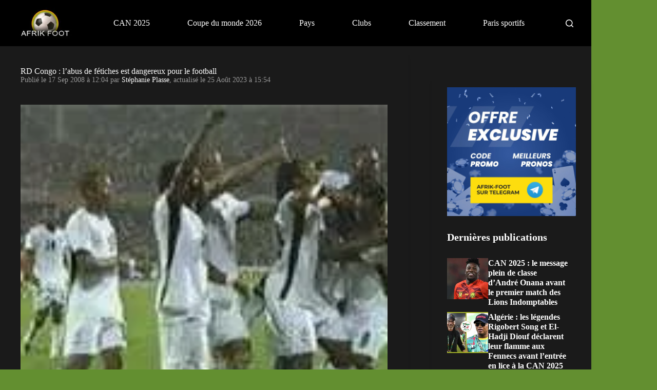

--- FILE ---
content_type: text/css
request_url: https://www.afrik-foot.com/app/plugins/nsn-gutenberg-acf-block/blocks/review-banner/assets/css/style.css
body_size: 520
content:
 .bold {font-weight:bold}.text-center{text-align:center}.align-center{align-items:center}.breview-review-banner *{box-sizing:border-box !important}.breview-review-banner{margin:10px auto !important}.breview-review-banner .acf-columns {display:flex;flex-wrap:wrap;justify-content:center}.breview-review-banner .acf-column[style*=flex-basis] {flex-grow:0 }.breview-review-banner .acf-item-image {width:auto !important;margin:10px}.breview-review-banner .acf-item-image img{box-sizing:border-box;height:auto !important;max-width:100% !important;max-height:175px;vertical-align:initial !important}.breview-review-banner .breview-col2 hr {margin:0;width:70%;display:inline-block}.breview-review-banner .breview-heading-text {font-size:1rem !important;padding:0.5rem 1rem 0;font-weight:bold}.breview-review-banner .breview-review-heading-text {font-size:0.9rem;margin-bottom:3px;margin-top:24px}.breview-review-banner .breview-col3 .breview-rate .rating{display:block;font-size:0 !important;margin-bottom:6px}.breview-review-banner .breview-rate {font-size:11px;margin-bottom:10px}.breview-review-banner .breview-rate .rating{font-size:0 !important;margin-right:7px}.breview-review-banner .breview-rate .rating,.breview-review-banner .breview-rate .breview-rating-value{display:inline-block}.breview-review-banner .breview-rate .rating svg {width:15px;fill:#fbc531;height:auto;padding-top:5px}.breview-review-banner .breview-col1 .breview-rate .breview-rating-value{font-size:12px;vertical-align:text-bottom}.breview-review-banner .breview-benefits{}.breview-review-banner .breview-benefits ul{list-style-type:none;margin:0;padding:0 1rem}.breview-review-banner .breview-benefits li {position:relative;font-size:12px}.breview-review-banner .breview-benefits li::before {content:'\2713';color:black;font-size:18px;line-height:1;margin-right:7px}.breview-review-banner .acf-link {text-decoration:none;display:inline-block;margin:15px auto}.breview-review-banner .acf-link-secondary{padding:2px 5px;border:1px solid #999999;font-size:14px}.breview-review-banner .breview-link-reviews,.breview-review-banner .breview-link-reviews span{text-decoration:underline;color:black}@media (max-width:768px) {.breview-review-banner .acf-columns {gap:0rem 1.2rem}.breview-review-banner .breview-col1{margin:0 0 0 1rem;text-align:center}.breview-review-banner .breview-col2{margin-bottom:25px}.breview-review-banner .breview-col2,.breview-review-banner .breview-col3 {text-align:center;margin-bottom:25px}.breview-review-banner .breview-col3 {border-top:1px solid #3A3A3A;border-left:none}.breview-review-banner .acf-column {flex-basis:100% !important}.breview-review-banner .acf-item-image{text-align:center}}@media (min-width:768px) {.breview-review-banner .acf-columns {flex-wrap:nowrap!important;flex-basis:33% !important}.breview-review-banner .breview-col1{flex-basis:20% !important}.breview-review-banner .breview-col2{flex-basis:55% !important}.breview-review-banner .breview-col3{flex-basis:25% !important;border-top:none;border-left:1px solid #999999}.breview-review-banner .breview-col1,.breview-review-banner .breview-col2,.breview-review-banner .breview-col3 {text-align:center;padding:5px}.breview-review-banner .breview-heading-text{text-align:left}.breview-review-banner .breview-rate {margin-bottom:0}.breview-review-banner .breview-col2 .breview-rate{display:flex;align-items:center}.breview-col2-bottom{width:80%;margin:0 auto}.breview-review-banner .breview-review-heading-text{margin-top:7px}.breview-review-banner .breview-col2 hr{display:block;margin:0 0 3px 1rem}.breview-review-banner .breview-benefits li {text-align:left}.breview-review-banner .breview-col3 .breview-rate{max-width:200px;margin:5px auto}.breview-review-banner .acf-link-secondary{display:block;max-width:70%;margin:0 auto;font-size:0.7em}}

--- FILE ---
content_type: application/javascript
request_url: https://www.afrik-foot.com/app/mu-plugins/nsn-specific-overrides-afrik-foot/nsn-specific-overrides-afrik-foot/assets/js/main.js?ver=1.4.7
body_size: -312
content:
// Added has-aside class if a sidebar is present to fix the breadcrumb
document.addEventListener("DOMContentLoaded", function () {
  const asideExists = document.querySelector("aside");

  if (asideExists) {
      document.body.classList.add("has-aside");
  }
});
